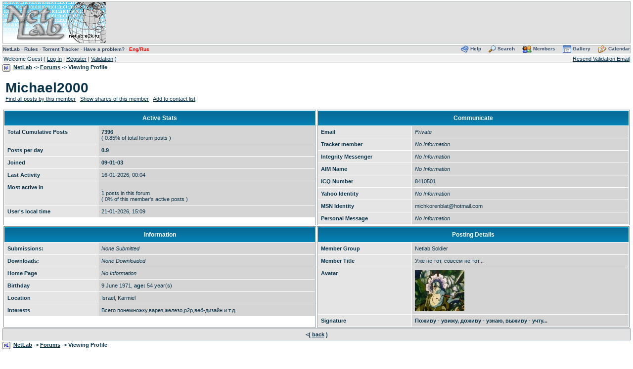

--- FILE ---
content_type: text/html; charset=windows-1251
request_url: http://netlab.e2k.ru/forum/index.php?s=8144B2147994E17148AAF51DD718480F&showuser=2842
body_size: 4300
content:
<!DOCTYPE HTML PUBLIC "-//W3C//DTD HTML 4.01 Transitional//EN" "http://www.w3.org/TR/html4/loose.dtd">
<html lang='ru'>
<head>
<meta http-equiv="content-type" content="text/html; charset=windows-1251;">
<meta http-equiv='viewport' name='viewport' content='width=device-width, initial-scale=1'>
<meta http-equiv='generator' name='generator' content='Invision Power Board'>
<meta http-equiv='author' name='author' content='NetLab'>
<meta http-equiv='keywords' name='keywords' content='NetLab,e2k,torrent,сетевая,лаборатория,ссылки,фильмы,музыка,программы'>
<meta http-equiv='description' name='description' content='Сайт посвящен p2p программам &#040;eDonkey, eMule, Torrent&#041; для обмена фильмами и музыкой в Internet. На этом сайте вы сможете найти различную информацию, связанную с этими программами, почитать '>
<meta http-equiv='robots' name='robots' content='all,index,follow'>
<meta http-equiv='allow-search' name='allow-search' content='yes'>
<meta http-equiv='content-style-type' name='content-style-type' content='text/css'>
<meta http-equiv='resource-type' name='resource-type' content='document'>
<meta http-equiv='document-state' name='document-state' content='dynamic'>
<meta http-equiv='revisit-after' name='revisit-after' content='2 days'>
<base href='http://netlab.e2k.ru/forum/'>

<!-- <h1>NetLab,e2k,torrent,сетевая,лаборатория,ссылки,фильмы,музыка,программы</h1> -->

<title>NL -> Viewing Profile</title>
<link href='cache/css_2_2.css' rel=stylesheet type='text/css'>


</head>

<body>
<div id=ipbwrapper>


<script language=Javascript type='text/javascript'><!--
function buddy_pop()
{
 window.open('index.php?s=72AB4234DBCA694779072862C0ABC8EF&amp;act=buddy','BrowserBuddy','width=400,height=500,resizable=yes,scrollbars=yes');
}

function chat_pop(cw,ch)
{
 window.open('index.php?s=72AB4234DBCA694779072862C0ABC8EF&amp;act=Chat&pop=1','Chat','width='+cw+',height='+ch+',resizable=yes,scrollbars=yes');
}

function multi_page_jump(url_bit, total_posts, per_page, st_name)
{
 pages = 1;
 cur_st = parseInt("0");
 cur_page = 1;
 if (total_posts % per_page == 0)
 {
  pages = total_posts / per_page;
 }
 else
 {
  pages = Math.ceil( total_posts / per_page );
 }
 msg = "Please enter a page number to jump to between 1 and" + " " + pages;
 if (cur_st > 0)
 {
  cur_page = cur_st / per_page; cur_page = cur_page -1;
 }
 show_page = 1;
 if (cur_page < pages)
 {
  show_page = cur_page + 1;
 }
 if (cur_page >= pages)
 {
  show_page = cur_page - 1;
 }
 else
 {
  show_page = cur_page + 1;
 }
 userPage = prompt(msg, show_page);
 if ( userPage > 0  )
 {
  if (userPage < 1)
  {
   userPage = 1;
  }
  if (userPage > pages)
  {
   userPage = pages;
  }
  if (userPage == 1)
  {
   start = 0;
  }
  else
  {
   start = (userPage - 1) * per_page;
  }
  if (st_name.length == 0)
  {
   st_name = "st";
  }
  window.location = url_bit + "&" + st_name +"=" + start;
 }
}

var KbdJumpDisabled = 0;
document.onkeydown = key_page_jump;
function key_page_jump(evt)
{
 if (!evt)
 {
  evt = window.event;
 }
 var keyCode = evt.keyCode;
 if (evt.ctrlKey)
 {
  if (document.getElementById && !KbdJumpDisabled)
  {
   var p;
   if (keyCode == 37)
   {
    p = document.getElementById('prev_page_link');
   }
   else if (keyCode == 39)
   {
    p = document.getElementById('next_page_link');
   }
   if (p)
   {
    window.location.href = p.href;
   }
  }
 }
}
//--></script>
<table width='100%' border=0 cellspacing=0 cellpadding=0 class=submenu>
<tr>
 <td width='1%' height=83><a href='index.php?s=72AB4234DBCA694779072862C0ABC8EF&amp;' title='Board Home'><img src='../img/logo.jpg' border=0 alt=''></a></td>
 <td width='99%' height=83 align=center></td>
</tr>
</table>
<table width='100%' border=0 cellspacing=0 cellpadding=0 class=submenu>
<tr>
 <td><a href='http://netlab.e2k.ru/' title='Main page'>NetLab</a> &middot; <a href='index.php?showtopic=16268'>Rules</a>
 &middot; <a href='http://torrent.e2k.ru/'>Torrent Tracker</a> &middot; <a href='index.php?showtopic=31380&amp;view=getnewpost'>Have a problem?</a> &middot; <a href='index.php?s=72AB4234DBCA694779072862C0ABC8EF&amp;act=UserCP&amp;CODE=lang&amp;set=en' title='English interface'><font color=red>Eng</font></a>/<a href='index.php?s=72AB4234DBCA694779072862C0ABC8EF&amp;act=UserCP&amp;CODE=lang&amp;set=ru' title='Русский интерфейс'><font color=red>Rus</font></a>
</td>
 <td align=right>
  <a href='index.php?s=72AB4234DBCA694779072862C0ABC8EF&amp;act=Help'><img src='style_images/2/atb_help.gif' border=0 alt=''>&nbsp;Help</a>
  &nbsp; &nbsp; <a href='index.php?s=72AB4234DBCA694779072862C0ABC8EF&amp;act=Search&amp;f=0'><img src='style_images/2/atb_search.gif' border=0 alt=''>&nbsp;Search</a>
  &nbsp; &nbsp; <a href='index.php?s=72AB4234DBCA694779072862C0ABC8EF&amp;act=Members'><img src='style_images/2/atb_members.gif' border=0 alt=''>&nbsp;Members</a>
  <!--IBF.DOWNLOADS-->
  &nbsp; &nbsp; <a href='index.php?s=72AB4234DBCA694779072862C0ABC8EF&amp;act=Gallery'><img src='style_images/2/atb_gallery.gif' border=0 alt=''>&nbsp;Gallery</a>
  &nbsp; &nbsp; <a href='index.php?s=72AB4234DBCA694779072862C0ABC8EF&amp;act=calendar'><img src='style_images/2/atb_calendar.gif' border=0 alt=''>&nbsp;Calendar</a>
  <!--IBF.CHATLINK--><!--IBF.TSLLINK-->
 </td>
</tr>
</table>
<table width='100%' cellspacing=0 cellpadding=1 class=userlinks>
<tr>
 <td>Welcome Guest ( <a href='index.php?s=72AB4234DBCA694779072862C0ABC8EF&amp;act=Login&amp;CODE=00'>Log In</a> | <a href='index.php?s=72AB4234DBCA694779072862C0ABC8EF&amp;act=Reg&amp;CODE=00'>Register</a> | <a href='index.php?s=72AB4234DBCA694779072862C0ABC8EF&amp;act=Reg&amp;CODE=07'>Validation</a> )</td>
 <td align=right><a href='index.php?s=72AB4234DBCA694779072862C0ABC8EF&amp;act=Reg&amp;CODE=reval'>Resend Validation Email</a></td>
</tr>
</table>



<div class=navstrip align=left><img src='style_images/2/nav.gif' width=16 height=15 border=0 alt='&gt;'>&nbsp;
<a href='http://netlab.e2k.ru/'>NetLab</a>&nbsp;-&gt;&nbsp;<a href='index.php?s=72AB4234DBCA694779072862C0ABC8EF&amp;act=idx'>Forums</a>&nbsp;-&gt;&nbsp;Viewing Profile</div><br>
 
<script language=Javascript type='text/javascript'><!--
function PopUp(url, name, width, height, center, resize, scroll, posleft, postop)
{
 if (posleft != 0) X = posleft;
 if (postop  != 0) Y = postop;

 if (!scroll) scroll = 1;
 if (!resize) resize = 1;

 if ((parseInt (navigator.appVersion) >= 4 ) && (center))
 {
  X = (screen.width  - width ) / 2;
  Y = (screen.height - height) / 2;
 }
 if (scroll != 0) scroll = 1;

 var Win = window.open(url, name, 'width=' + width + ',height=' + height + ',top=' + Y + ',left=' + X + ',resizable=' + resize + ',scrollbars=' + scroll + ',location=no,directories=no,status=no,menubar=no,toolbar=no');
}
//--></script>
<table cellspacing=0 cellpadding=2 class=tablebasic>
<tr>
 <td></td>
 <td width='100%' valign=bottom>
  <div class=profilename>Michael2000</div>
  <div>
   <a href='index.php?s=72AB4234DBCA694779072862C0ABC8EF&amp;act=Search&amp;CODE=getalluser&amp;mid=2842'>Find all posts by this member</a>
   &middot; <a href='index.php?s=72AB4234DBCA694779072862C0ABC8EF&amp;showfiles=2842'>Show shares of this member</a>
   &middot; <a href='index.php?s=72AB4234DBCA694779072862C0ABC8EF&amp;act=Msg&amp;CODE=02&amp;MID=2842'>Add to contact list</a>
   <!--MEM OPTIONS-->
   <!--MOD OPTIONS-->
  </div>
 </td>
</tr>
</table>
<br>
<table width='100%' border=0 cellspacing=2 cellpadding=0>
<!--IBF.MEMBER_MANUAL_INFO-->
<tr>
 <td width='50%' height='100%' valign=top class=plainborder>
  <table width='100%' height='100%' border=0 cellspacing=1 cellpadding=6>
  <tr>
   <td height=22 align=center colspan=2 class=maintitle>Active Stats</td>
  </tr>
  <tr>
   <td width='30%' valign=top class=row3><b>Total Cumulative Posts</b></td>
   <td align=left width='70%' class=row1><b>7396</b><br>( 0.85% of total forum posts )</td>
  </tr>
  <tr>
   <td valign=top class=row3><b>Posts per day</b></td>
   <td align=left class=row1><b>0.9</b></td>
  </tr>
  <tr>
   <td valign=top class=row3><b>Joined</b></td>
   <td align=left class=row1><b>09-01-03</b></td>
  </tr>
  <tr>
   <td valign=top class=row3><b>Last Activity</b></td>
   <td align=left class=row1>16-01-2026, 00:04</td>
  </tr>
  <tr>
   <td valign=top class=row3><b>Most active in</b></td>
   <td align=left class=row1><a href='index.php?s=72AB4234DBCA694779072862C0ABC8EF&amp;showforum=0'>&nbsp;</a><br>1 posts in this forum<br>( 0% of this member's active posts )</td>
  </tr>
  <tr>
   <td valign=top class=row3><b>User's local time</b></td>
   <td align=left class=row1>21-01-2026, 15:09</td>
  </tr>
  </table>
 </td>
 <!-- Communication -->
 <td width='50%' height='100%' valign=top class=plainborder>
  <table width='100%' height='100%' border=0 cellspacing=1 cellpadding=6>
  <tr>
   <td height=22 align=center colspan=2 class=maintitle>Communicate</td>
  </tr>
  <tr>
   <td width='30%' valign=top class=row3><b>Email</b></td>
   <td align=left width='70%' class=row1><i>Private</i></td>
  </tr>
  <tr>
   <td valign=top class=row3><b>Tracker member</b></td>
   <td align=left class=row1><i>No Information</i></td>
  </tr>
  <tr>
   <td valign=top class=row3><b>Integrity Messenger</b></td>
   <td align=left class=row1><i>No Information</i></td>
  </tr>
  <tr>
   <td valign=top class=row3><b>AIM Name</b></td>
   <td align=left class=row1><i>No Information</i></td>
  </tr>
  <tr>
   <td valign=top class=row3><b>ICQ Number</b></td>
   <td align=left class=row1>8410501</td>
  </tr>
  <tr>
   <td valign=top class=row3><b>Yahoo Identity</b></td>
   <td align=left class=row1><i>No Information</i></td>
  </tr>
  <tr>
   <td valign=top class=row3><b>MSN Identity</b></td>
   <td align=left class=row1>michkorenblat@hotmail.com</td>
  </tr>
  <tr>
   <td valign=top class=row3><b>Personal Message</b></td>
   <td align=left class=row1><i>No Information</i></td>
  </tr>
  </table>
 </td>
 <!-- END CONTENT ROW 1 -->
 <!-- information -->
</tr>
<tr>
 <td width='50%' height='100%' valign=top class=plainborder>
  <table width='100%' height='100%' border=0 cellspacing=1 cellpadding=6>
  <tr>
   <td height=22 align=center colspan=2 class=maintitle>Information</td>
  </tr>
  <tr>
   <td width='30%' valign=top class=row3><b>Submissions: </b></td>
   <td align=left width='70%' class=row1><i>None Submitted</i></td>
  </tr>
  <tr>
   <td width='30%' valign=top class=row3><b>Downloads: </b></td>
   <td align=left width='70%' class=row1><i>None Downloaded</i></td>
  </tr>
  <tr>
   <td width='30%' valign=top class=row3><b>Home Page</b></td>
   <td align=left width='70%' class=row1><i>No Information</i></td>
  </tr>
  <tr>
   <td valign=top class=row3><b>Birthday</b></td>
   <td align=left class=row1>9 June 1971, <b>age:</b> 54 year(s)</td>
  </tr>
  <tr>
   <td cvalign=top class=row3><b>Location</b></td>
   <td align=left class=row1>Israel, Karmiel</td>
  </tr>
  <tr>
   <td valign=top class=row3><b>Interests</b></td>
   <td align=left class=row1>Всего понемножку,варез,железо,p2p,веб-дизайн и т.д.</td>
  </tr>
  <!--IBF.CUSTOM.FIELDS-->
  </table>
 </td>
 <!-- Profile -->
 <td width='50%' height='100%' valign=top class=plainborder>
  <table width='100%' height='100%' border=0 cellspacing=1 cellpadding=6>
  <tr>
   <td height=22 align=center colspan=2 class=maintitle>Posting Details</td>
  </tr>
  <tr>
   <td width='30%' valign=top class=row3><b>Member Group</b></td>
   <td align=left width='70%' class=row1>Netlab Soldier</td>
  </tr>
  <tr>
   <td valign=top class=row3><b>Member Title</b></td>
   <td align=left class=row1>Уже не тот, совсем не тот...</td>
  </tr>
  <tr>
   <td valign=top class=row3><b>Avatar</b></td>
   <td align=left class=row1><img src='uploads/av-2842.jpg' width='100' height='83' border=0 onerror='broken_image(this);' alt='Member Avater'></td>
  </tr>
  <tr>
   <td valign=top class=row3><b>Signature</b></td>
   <td align=left class=row1><b>Поживу - увижу, доживу - узнаю, выживу - учту...</b></td>
  </tr>
  <!--IBF.WARN.LEVEL-->
  </table>
 </td>
</tr>
</table>
<div class=tableborder>
 <div class=pformstrip align=center>&lt;( <a href='javascript:history.go(-1)'>back</a> )</div>
</div>
 

 
<div class=navstrip align=left><img src='style_images/2/nav.gif' width=16 height=15 border=0 alt='&gt;'>&nbsp;
<a href='http://netlab.e2k.ru/'>NetLab</a>&nbsp;-&gt;&nbsp;<a href='index.php?s=72AB4234DBCA694779072862C0ABC8EF&amp;act=idx'>Forums</a>&nbsp;-&gt;&nbsp;Viewing Profile</div><br>
 


<noindex><center>
<br>
<script language=javascript type='text/javascript'><!--
var doFadeObj = new Object();
var doFadeTime = new Object();
function doFade(object, destOp, rate, delta)
{
 if (!document.all)return;
 if (object != "[object]")
 {
  setTimeout("doFade(" + object + "," + destOp + "," + rate + "," + delta + ")", 0);
  return;
 }
 clearTimeout(doFadeTime[object.sourceIndex]);
 var diff = destOp - object.filters.alpha.opacity;
 var direction = 1;

 if (object.filters.alpha.opacity > destOp)
 {
  direction = -1;
 }

 delta = Math.min(direction * diff, delta);
 object.filters.alpha.opacity += direction * delta;
 if (object.filters.alpha.opacity != destOp)
 {
  doFadeObj[object.sourceIndex] = object;
  doFadeTime[object.sourceIndex] = setTimeout("doFade(doFadeObj["+object.sourceIndex+"]," + destOp + "," + rate + "," + delta + ")", rate);
 }
}
//--></script>

<!-- LiveInternet LOGO -->
<script type="text/javascript"><!--
document.write("<a href='https://www.liveinternet.ru/click' "+
"target=_blank><img src='https://counter.yadro.ru/hit?q;t54.6"+((typeof(screen)=="undefined")?"":
";s"+screen.width+"*"+screen.height+"*"+(screen.colorDepth?
screen.colorDepth:screen.pixelDepth))+
";"+Math.random()+
"' alt='' title='LiveInternet: показано число просмотров и посетителей за 24 часа' "+
"border=0 width=88 height=31 style='FILTER: alpha(opacity=15);' onmouseover='doFade(this, 100, 30, 10)' onmouseout='doFade(this, 15, 50, 5)'><\/a>");
//--></script>
<noscript>
<a href='https://www.liveinternet.ru/stat/netlab.e2k.ru/' target=_blank><img src="https://counter.yadro.ru/logo?q;54.6" border=0 width=88 height=31 alt="LiveInternet counter"></a>
</noscript>
<!-- /LiveInternet LOGO -->

</center></noindex>
<div align=center class=copyright>Powered by <a href='http://www.invisionboard.com'>Invision Power Board</a> v1.3.1 Final.</div>

</div>
</body> 
</html>